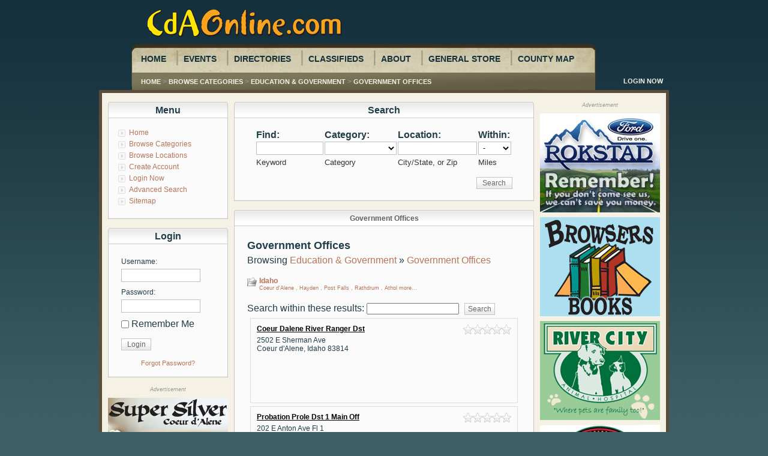

--- FILE ---
content_type: text/html; charset=UTF-8
request_url: http://cdaonline.com/business-directory/category/education-and-government/government-offices/
body_size: 5322
content:
<!DOCTYPE html PUBLIC "-//W3C//DTD XHTML 1.0 Transitional//EN" "http://www.w3.org/TR/xhtml1/DTD/xhtml1-transitional.dtd">
<html dir="ltr" xmlns="http://www.w3.org/1999/xhtml" xml:lang="en" lang="en">
<head>
    <title>Government Offices - Education &amp; Government - Coeur d&#039;Alene, Hayden, Post Falls, Rathdrum &amp; Sprit Lake</title>
    <meta http-equiv="Content-Type" content="text/html; charset=UTF-8" />
    <meta name="robots" content="index, follow" />
    <meta name="revisit-after" content="7 days" />
    <meta name="description" content="Government Offices " />
<meta name="keywords" content="" />    <link rel="canonical" href="http://cdaonline.com/business-directory/category/education-and-government/government-offices/" />    <link rel="stylesheet" type="text/css" href="http://cdaonline.com/business-directory/template/cdaonline/css.css" />
    <!--[if IE 8]><link rel="stylesheet" type="text/css" href="http://cdaonline.com/business-directory/template/cdaonline/css-ie8.css" /><![endif]-->
    <!--[if IE 7]><link rel="stylesheet" type="text/css" href="http://cdaonline.com/business-directory/template/cdaonline/css-ie7.css" /><![endif]-->
    <!--[if lte IE 8]><script type="text/javascript" src="/html5-for-ie.js"></script><![endif]-->
        </head>
<body>
<div id="header">
    <a href="/"><img id="logo" src="/images/cdaonline-logo.png" border="0" alt="" /></a> 
    <nav>
    <ul>
      <li><a href="/">Home</a></li>
      <li><a href="/cda-events-calendar/events/index.php">Events</a></li>
      <li><a href="/business-directory">Directories</a></li>
      <li><a href="http://www.sandpointonline.com/geoclass/index.php?region=region4">Classifieds</a></li>
      <li><a href="/about.html">About</a></li>
      <li><a href="http://sandpointonline.com/catalog">General Store</a></li>
      <li class="last"><a href="/kootenai-county-map.html" title="Kootenai County Map">County Map</a></li>
    </ul>
    <div id="status-line">
        <span id="breadcrumbs">
            <a href="http://cdaonline.com/business-directory">Home</a>
                            > <a href="http://cdaonline.com/business-directory/browse_categories.php">Browse Categories</a>
                            > <a href="http://cdaonline.com/business-directory/category/education-and-government/">Education &amp; Government</a>
                            > <a href="http://cdaonline.com/business-directory/category/education-and-government/government-offices/">Government Offices</a>
                    </span>
        <span id="login-status">
                            <a href="http://cdaonline.com/business-directory/members/index.php">Login Now</a>
                    </span>
    </div>
  </nav>   
</div><div id="container" class="clearfix">

    <div id="center" class="column">
        <!-- MIDDLE COLUMN -->
                            <div class="box">
                    <div class="box-header">
                        <div class="box-side">Search</div>
                    </div>
                    <div class="box-body">
                        <div class="box-side">
                            <div class="box-content">
                                <div id="searchform">
    <div class="form-container">
        <form action="http://cdaonline.com/business-directory/search_results.php" method="get">
            <table style="margin: 0 auto;">
                <tr>
                    <td><strong>Find:</strong></td>
                    <td><strong>Category:</strong></td>
                    <td><strong>Location:</strong></td>
                    <td><strong>Within:</strong></td>
                    <td></td>
                </tr>
                <tr>
                    <td><input type="text" value="" id="keyword" name="keyword" class="text" /></td>
                    <td><select id="category" name="category" class="select"><option value=""></option><option value="2">Art, Music & Culture</option><option value="3">Automotive</option><option value="4">Building & Home Services</option><option value="5">Community Groups & Social Services</option><option value="6">Computers & Communication</option><option value="7">Education & Government</option><option value="8">Finance, Insurance & Professional Services</option><option value="9">Food & Drink</option><option value="10">Lodging</option><option value="11">Manufacturing & Industry</option><option value="12">Media, Advertising, & Business Services</option><option value="13">Medical, Health & Personal Care</option><option value="14">Pets, Animals, & Livestock</option><option value="15">Real Estate & Housing</option><option value="16">Recreation & Sports</option><option value="17">Retail & General Services</option><option value="18">Travel & Convention</option></select></td>
                    <td>
                        <input type="text" value="" id="location" name="location" class="text" />                        <!-- <select id="location_id" name="location_id" class="select"><option value=""></option><option value="2">Idaho</option></select> -->
                    </td>
                    <td><select id="zip_miles" name="zip_miles" class="select"><option value="" selected="selected">-</option><option value="5">5</option><option value="10">10</option><option value="25">25</option><option value="50">50</option><option value="100">100</option></select></td>
                    <td></td>
                </tr>
                <tr>
                    <td valign="top" style="padding-bottom: 15px"><p class="note">Keyword</p></td>
                    <td valign="top" style="padding-bottom: 15px"><p class="note">Category</p></td>
                    <td valign="top" style="padding-bottom: 15px"><p class="note">City/State, or Zip</p></td>
                    <td valign="top" style="padding-bottom: 15px"><p class="note">Miles</p></td>
                    <td></td>
                </tr>
                <tr>
                	<td align="right" colspan="5"><input type="submit" id="submit_search" name="submit_search" class="submit" value="Search" /></td> 
            </table>
        </form>
    </div>
</div>
<!-- 
<script type="text/javascript">
$('#keyword').focus(); 
</script>  //-->   
<script type="text/javascript">
if(navigator.geolocation) {
    navigator.geolocation.getCurrentPosition(function(position) {
        if(position.address.city && position.address.region) {
            $("#location").val(position.address.city+", "+position.address.region);
        }
    });
}
</script>
                                           </div>
                        </div>
                    </div>
                    <div class="box-footer">
                        <div class="box-side"></div>
                    </div>
                </div>
                        <div class="box">
            <div class="box-header">
                <div class="box-side"><h1>Government Offices</h1></div>
            </div>
            <div class="box-body">
                <div class="box-side">
                    <div class="box-content">
                                                <div id="content">
                                <h3>Government Offices</h3>
    Browsing            <a href="http://cdaonline.com/business-directory/category/education-and-government/">Education &amp; Government</a> &raquo;            <a href="http://cdaonline.com/business-directory/category/education-and-government/government-offices/">Government Offices</a>    <br /><br />
<div>
        <div style="float: left; width: 100%">
        <ul class="location_list">
                            <li class="location_list">
                                        <div class="location">
                                                    <a href="http://cdaonline.com/business-directory/category/education-and-government/government-offices/location/idaho/">Idaho</a>
                                                <br />
                    </div>
                                        <div class="sublocations">
                                                                                    <a href="http://cdaonline.com/business-directory/category/education-and-government/government-offices/location/idaho/coeur-dalene/">Coeur d&#039;Alene</a>
                                                        ,                                                                                    <a href="http://cdaonline.com/business-directory/category/education-and-government/government-offices/location/idaho/hayden/">Hayden</a>
                                                        ,                                                                                    <a href="http://cdaonline.com/business-directory/category/education-and-government/government-offices/location/idaho/post-falls/">Post Falls</a>
                                                        ,                                                                                    <a href="http://cdaonline.com/business-directory/category/education-and-government/government-offices/location/idaho/rathdrum/">Rathdrum</a>
                                                        ,                                                                                    <a href="http://cdaonline.com/business-directory/category/education-and-government/government-offices/location/idaho/athol/">Athol</a>
                                                                                                                                    <a href="http://cdaonline.com/business-directory/category/education-and-government/government-offices/location/idaho/"> more...</a>
                                            </div> 
                </li>
                    </ul>
    </div>
    </div>
<br class="clear" />
    <div>
        Search within these results: 
        <form style="display: inline;" action="http://cdaonline.com/business-directory/search_results.php" method="get">
            <input name="keyword" type="text" style="width: 150px; margin-right: 5px;" />
            <input name="category" type="hidden" value="89" />
            <input name="location_id" type="hidden" value="" />
            <input class="submit" type="submit" name="submit" value="Search" />
        </form>
    </div>
    <ul class="listing_results">
    <li class="listing_results">
    <!--
            -->
        <div class="listing_results_listing">
        <div class="listing_results_rating">
        <ul class="star-rating">
            <li class="current-rating" style="width:0px;">0</li>
        </ul></div>
        <div class="listing_results_title"><a href="http://cdaonline.com/business-directory/coeur-dalene-river-ranger-dst-216.html"><span class="listing_default">Coeur Dalene River Ranger Dst</span></a>   </div>
        <div class="listing_results_address">
            2502 E Sherman Ave<br />
Coeur d&#039;Alene, Idaho  83814<br />
<br />
        </div>
        
        <div class="listing_results_description">
                     </div>
    </div> 
</li><li class="listing_results">
    <!--
            -->
        <div class="listing_results_listing">
        <div class="listing_results_rating">
        <ul class="star-rating">
            <li class="current-rating" style="width:0px;">0</li>
        </ul></div>
        <div class="listing_results_title"><a href="http://cdaonline.com/business-directory/probation-prole-dst-1-main-off-217.html"><span class="listing_default">Probation Prole Dst 1 Main Off</span></a>   </div>
        <div class="listing_results_address">
            202 E Anton Ave Fl 1<br />
Coeur d&#039;Alene, Idaho  83815<br />
<br />
        </div>
        
        <div class="listing_results_description">
                     </div>
    </div> 
</li><li class="listing_results">
    <!--
            -->
        <div class="listing_results_listing">
        <div class="listing_results_rating">
        <ul class="star-rating">
            <li class="current-rating" style="width:0px;">0</li>
        </ul></div>
        <div class="listing_results_title"><a href="http://cdaonline.com/business-directory/environmental-panhandle-health-district-218.html"><span class="listing_default">Environmental Panhandle Health District</span></a>   </div>
        <div class="listing_results_address">
            2195 Ironwood Ct<br />
Coeur d&#039;Alene, Idaho  83814<br />
<br />
        </div>
        
        <div class="listing_results_description">
                     </div>
    </div> 
</li></ul>
<span class="page-numbers-results">
    Results <strong>1 - 3</strong> of 3</span>
<span class="page-numbers">
        &lt;&lt;     
    &lt; 
            [<strong>1</strong>]
         &gt; 
     &gt;&gt; 
</span><br />
<br />                        </div>
                    </div>
                </div>
            </div>
            <div class="box-footer">
                <div class="box-side"></div>
            </div>
        </div>
        <!-- END MIDDLE COLUMN -->
    </div>
    <div id="left" class="column">
        <!-- LEFT COLUMN -->
        <div class="box">
    <div class="box-header">
        <div class="box-side">Menu</div>
    </div>
    <div class="box-body">
        <div class="box-side">
            <div class="box-content">
                <div id="sidebox_menu">
    <ul class="box_list">
        <li class="box_list">
    <a target="_self" href="http://www.cdaonline.com">Home</a>
    </li><li class="box_list">
    <a target="_self" href="http://cdaonline.com/business-directory/browse_categories.php">Browse Categories</a>
    </li><li class="box_list">
    <a href="http://cdaonline.com/business-directory/browse_locations.php">Browse Locations</a>
    </li><li class="box_list">
    <a href="http://cdaonline.com/business-directory/members/user_account_add.php">Create Account</a>
    </li><li class="box_list">
    <a href="http://cdaonline.com/business-directory/members/">Login Now</a>
    </li><li class="box_list">
    <a href="http://cdaonline.com/business-directory/search.php">Advanced Search</a>
    </li><li class="box_list">
    <a href="http://cdaonline.com/business-directory/sitemap.php">Sitemap</a>
    </li>    </ul>
</div>            </div>
        </div>
    </div>
    <div class="box-footer">
        <div class="box-side"></div>
    </div>
</div>        <div class="box">
    <div class="box-header">
        <div class="box-side">Login</div>
    </div>
    <div class="box-body">
        <div class="box-side">
            <div class="box-content">
                <div id="sidebox-login">
        <div class="form-container">
        <form name="login_sidebox" id="login_sidebox" action="http://cdaonline.com/business-directory/members/index.php?from=aHR0cDovL2NkYW9ubGluZS5jb20vYnVzaW5lc3MtZGlyZWN0b3J5L2NhdGVnb3J5L2VkdWNhdGlvbi1hbmQtZ292ZXJubWVudC9nb3Zlcm5tZW50LW9mZmljZXMv" method="post">            <fieldset class="hidden">
                <ol>
                    <li><label  for="user_login">Username:</label><br /><input type="text" value="" id="user_login" name="user_login" class="text" /></li>
                    <li><label  for="user_pass">Password:</label><br /><input type="password" value="" autocomplete="off" id="user_pass" name="user_pass" class="text" /></li>
                    <li><div id="remember_controlset" class="controlset"><div class="item"><input type="checkbox" id="remember" name="remember" value="1" /> Remember Me</div></div></li>
                </ol>
            </fieldset>
            <fieldset class="buttonrow">
                <input type="submit" id="submit_login" name="submit_login" class="submit" value="Login" />            </fieldset>
        
        <input type="hidden" name="from_pmd" value="520d1d48d98c014bd3e3803bfd31fe91" />
        <input type="hidden" name="bot_check" value="" />
        </form>    </div>
    <div style="text-align: center; padding-top: 15px;">
        <a href="http://cdaonline.com/business-directory/members/user_password_remind.php">Forgot Password?</a>
    </div>
</div>            </div>
        </div>
    </div>
    <div class="box-footer">
        <div class="box-side"></div>
    </div>
</div>                <table cellpadding="0" cellspacing="0" border="0" width="100%">
        <tr>
        	<td style="font-size:9px;font-style:italic;color:#999;text-align:center;line-height:12px;padding:4px 0;">Advertisement</td>
        </tr>
        <tr>
            <td valign="middle" align="center" width="100%" style="text-align:center;line-height:12px;padding:4px 0;"><a href="https://www.facebook.com/SuperSilverCDA" target="_blank" onclick="$.ajax({async: false, cache: false, timeout: 30000, data: ({action: 'banner_click', id: 47}), error: function() { return true; }, success: function() { return true; }});"><img src="http://cdaonline.com/business-directory/files/banner/47.jpg?random=1337898489" width="200" height="165" border="0" alt="" /></a></td>
        </tr>
        <tr>
            <td valign="middle" align="center" width="100%" style="text-align:center;line-height:12px;padding:4px 0;"><a href="http://www.cdaonline.com/business-directory/top-of-china-325.html" target="_blank" onclick="$.ajax({async: false, cache: false, timeout: 30000, data: ({action: 'banner_click', id: 35}), error: function() { return true; }, success: function() { return true; }});"><img src="http://cdaonline.com/business-directory/files/banner/35.jpg?random=1309997469" width="200" height="165" border="0" alt="" /></a></td>
        </tr>
        <tr>
            <td valign="middle" align="center" width="100%" style="text-align:center;line-height:12px;padding:4px 0;"><a href="http://www.coeurdalenecollisioncenter.com/" target="_blank" onclick="$.ajax({async: false, cache: false, timeout: 30000, data: ({action: 'banner_click', id: 31}), error: function() { return true; }, success: function() { return true; }});"><img src="http://cdaonline.com/business-directory/files/banner/31.jpg?random=1308933222" width="200" height="165" border="0" alt="" /></a></td>
        </tr>
        <tr>
            <td valign="middle" align="center" width="100%" style="text-align:center;line-height:12px;padding:4px 0;"><a href="http://www.nirvpark.com" target="_blank" onclick="$.ajax({async: false, cache: false, timeout: 30000, data: ({action: 'banner_click', id: 17}), error: function() { return true; }, success: function() { return true; }});"><img src="http://cdaonline.com/business-directory/files/banner/17.png?random=1308605089" width="200" height="165" border="0" alt="" /></a></td>
        </tr>
        <tr>
            <td valign="middle" align="center" width="100%" style="text-align:center;line-height:12px;padding:4px 0;"><a href="http://www.twinlakesrealtynw.com" target="_blank" onclick="$.ajax({async: false, cache: false, timeout: 30000, data: ({action: 'banner_click', id: 20}), error: function() { return true; }, success: function() { return true; }});"><img src="http://cdaonline.com/business-directory/files/banner/20.png?random=1308605518" width="200" height="165" border="0" alt="" /></a></td>
        </tr>
        <tr>
            <td valign="middle" align="center" width="100%" style="text-align:center;line-height:12px;padding:4px 0;"><a href="http://www.coeurdalene.pizzafactory.com" target="_blank" onclick="$.ajax({async: false, cache: false, timeout: 30000, data: ({action: 'banner_click', id: 24}), error: function() { return true; }, success: function() { return true; }});"><img src="http://cdaonline.com/business-directory/files/banner/24.jpg?random=1308930117" width="200" height="165" border="0" alt="" /></a></td>
        </tr>
        
            </table>                                 
                        <br />
        <!-- END LEFT COLUMN -->
    </div>
    <div id="right" class="column">
        <!-- RIGHT COLUMN -->
                <table cellpadding="0" cellspacing="0" border="0" width="100%">
        <tr>
        	<td style="font-size:9px;font-style:italic;color:#999;text-align:center;line-height:12px;padding:4px 0;">Advertisement</td>
        </tr>
        <tr>
            <td valign="middle" align="center" width="100%" style="text-align:center;line-height:12px;padding:4px 0;"><a href="http://www.rokstadford.com/" target="_blank" onclick="$.ajax({async: false, cache: false, timeout: 30000, data: ({action: 'banner_click', id: 39}), error: function() { return true; }, success: function() { return true; }});"><img src="http://cdaonline.com/business-directory/files/banner/39.jpg?random=1328114769" width="200" height="165" border="0" alt="" /></a></td>
        </tr>
        <tr>
            <td valign="middle" align="center" width="100%" style="text-align:center;line-height:12px;padding:4px 0;"><a href="http://www.browsersuncommonbooks.com" target="new" onclick="$.ajax({async: false, cache: false, timeout: 30000, data: ({action: 'banner_click', id: 38}), error: function() { return true; }, success: function() { return true; }});"><img src="http://cdaonline.com/business-directory/files/banner/38.png?random=1324500374" width="200" height="165" border="0" alt="" /></a></td>
        </tr>
        <tr>
            <td valign="middle" align="center" width="100%" style="text-align:center;line-height:12px;padding:4px 0;"><a href="http://www.pfpetdocs.com" target="_blank" onclick="$.ajax({async: false, cache: false, timeout: 30000, data: ({action: 'banner_click', id: 25}), error: function() { return true; }, success: function() { return true; }});"><img src="http://cdaonline.com/business-directory/files/banner/25.png?random=1308930231" width="200" height="165" border="0" alt="" /></a></td>
        </tr>
        <tr>
            <td valign="middle" align="center" width="100%" style="text-align:center;line-height:12px;padding:4px 0;"><a href="http://www.pilgrimsmarket.com" target="_blank" onclick="$.ajax({async: false, cache: false, timeout: 30000, data: ({action: 'banner_click', id: 42}), error: function() { return true; }, success: function() { return true; }});"><img src="http://cdaonline.com/business-directory/files/banner/42.jpg?random=1337897625" width="200" height="165" border="0" alt="" /></a></td>
        </tr>
        <tr>
            <td valign="middle" align="center" width="100%" style="text-align:center;line-height:12px;padding:4px 0;"><a href="http://www.cdariverwalkrvpark.com/" target="_blank" onclick="$.ajax({async: false, cache: false, timeout: 30000, data: ({action: 'banner_click', id: 32}), error: function() { return true; }, success: function() { return true; }});"><img src="http://cdaonline.com/business-directory/files/banner/32.png?random=1309996686" width="200" height="165" border="0" alt="" /></a></td>
        </tr>
        <tr>
            <td valign="middle" align="center" width="100%" style="text-align:center;line-height:12px;padding:4px 0;"><a href="http://www.kootenaiurgentcare.com" target="_blank" onclick="$.ajax({async: false, cache: false, timeout: 30000, data: ({action: 'banner_click', id: 10}), error: function() { return true; }, success: function() { return true; }});"><img src="http://cdaonline.com/business-directory/files/banner/10.png?random=1307207845" width="200" height="165" border="0" alt="" /></a></td>
        </tr>
        <tr>
            <td valign="middle" align="center" width="100%" style="text-align:center;line-height:12px;padding:4px 0;"><a href="http://www.GoldenSpikeEstates.com" target="_blank" onclick="$.ajax({async: false, cache: false, timeout: 30000, data: ({action: 'banner_click', id: 9}), error: function() { return true; }, success: function() { return true; }});"><img src="http://cdaonline.com/business-directory/files/banner/9.png?random=1307207638" width="200" height="165" border="0" alt="" /></a></td>
        </tr>
        <tr>
            <td valign="middle" align="center" width="100%" style="text-align:center;line-height:12px;padding:4px 0;"><a href="http://www.actionprinters.net" target="_blank" onclick="$.ajax({async: false, cache: false, timeout: 30000, data: ({action: 'banner_click', id: 30}), error: function() { return true; }, success: function() { return true; }});"><img src="http://cdaonline.com/business-directory/files/banner/30.jpg?random=1308931761" width="200" height="165" border="0" alt="" /></a></td>
        </tr>
        
            </table>
                                <br />
        <!-- END RIGHT COLUMN -->
    </div>
</div>
<div id="footer">
                   <p><a href="http://www.sandpointonline.com">CDA Online</a> is produced by <a href="http://www.keokee.com">Keokee - a marketing communications firm</a> - in <a href="http://www.sandpoint-idaho-real-estate.com">Sandpoint, Idaho</a>. To advertise, link or provide information for this site, go to <a href="http://www.sandpointonline.com/services/">Sandpoint Online Services</a>. <a href="http://cdaonline.com/business-directory/contact.php" class="underline">Click here</a> to contact us regarding this website. The entire contents of this site are COPYRIGHT &copy; <script type="text/javascript">
var d = new Date();
document.write(d.getFullYear());
</script> <a href="http://www.keokee.com">Keokee Co. Publishing Inc.</a> <a href="http://sandpointonline.com">Sandpoint, ID</a>. All rights reserved.<a href="sitemap.html" class="underline"></a></p>
                <div id="options">
    <form action="#" method="post">
                            Template: <select name="template" onchange="this.form.submit();">
                            <option value="cdaonline">cdaonline</option>
                            <option value="default">default</option>
                        </select>
            </form>
</div>
<br /><br />
        </div>
<noscript>
    <img src="http://cdaonline.com/business-directory/cron.php?type=image" alt="" border="0" />
</noscript>
<script type="text/javascript">

  var _gaq = _gaq || [];
  _gaq.push(['_setAccount', 'UA-23129597-1']);
  _gaq.push(['_trackPageview']);

  (function() {
    var ga = document.createElement('script'); ga.type = 'text/javascript'; ga.async = true;
    ga.src = ('https:' == document.location.protocol ? 'https://ssl' : 'http://www') + '.google-analytics.com/ga.js';
    var s = document.getElementsByTagName('script')[0]; s.parentNode.insertBefore(ga, s);
  })();

</script>
<script defer src="https://static.cloudflareinsights.com/beacon.min.js/vcd15cbe7772f49c399c6a5babf22c1241717689176015" integrity="sha512-ZpsOmlRQV6y907TI0dKBHq9Md29nnaEIPlkf84rnaERnq6zvWvPUqr2ft8M1aS28oN72PdrCzSjY4U6VaAw1EQ==" data-cf-beacon='{"version":"2024.11.0","token":"2695fa4e325b495d8fe10182ec11c7ae","r":1,"server_timing":{"name":{"cfCacheStatus":true,"cfEdge":true,"cfExtPri":true,"cfL4":true,"cfOrigin":true,"cfSpeedBrain":true},"location_startswith":null}}' crossorigin="anonymous"></script>
</body>
</html>

--- FILE ---
content_type: text/css
request_url: http://cdaonline.com/business-directory/template/cdaonline/css.css
body_size: 5172
content:
/* Reset CSS Styles */
* { margin: 0px; padding: 0px; }

* html body {
  overflow: hidden;
}

h1, h2, h3, h4, h5, h6 { margin: 15px 0; }
p { margin: 10px 0; }

/* General Styles */
html, body {
    font-family: Verdana, Arial, Helvetica, sans-serif;
    font-size: 100%/1.4;
    color: #203d48;
    margin: 0;
    padding: 0; 
    border: 0;
	background: url(/images/body-bg.jpg) repeat-x #405e66;
}

body {
    min-width: 950px;  /* 2x (LS fullwidth + CC Padding) + RC fullwidth */
	width: 45%;
	margin:0 auto; 
}

.clear {
    height: 0px;
    line-height: 0px;
    clear: both;
}

a:link,
a:visited,
a:active {
    color: #b77457;
    text-decoration: none;
}

a:hover {
    color: #F56655;
    text-decoration: underline;
}

h1 { 
    border-bottom: 2px solid #EBEBEB;
    font-size: 160%;
    margin: 0 0 5px;
} 
h2 {
    border-bottom: 1px solid #EEEEEE;
    margin: 0 0 5px;
    padding: 20px 0 3px;
    font-size: 120%; 
}
h3 {
    font-size: 110%; 
    font-weight: bold;
    margin: 0 0 5px 0;
    padding: 0;
}

a:focus, a:active {
    outline: 0;
} 

/* Layout */
#container { 
    padding-top: 10px; 
    padding-left: 210px; /* LC fullwidth */ 
    padding-right: 230px;  /* RC fullwidth + CC padding */ 
	background:#f5f2e5;
	border:5px #5b4c3b solid;
	position:relative;
	z-index:0;
	margin-top:0;
}

#container .column {
    position: relative;
    float: left;
}

#member-container {
	padding:10px;
	background:#f5f2e5;
	border:5px #5b4c3b solid;
	position:relative;
	z-index:0;
}

#logo {
    padding: 0 0 10px 80px;
	margin-top:15px;
}

#header {
    /*border-bottom: #DDD 1px solid;*/
	background:url(/images/header-bg.png) no-repeat 20% 70px;
	height:150px;
	position:relative;
	z-index:0;
}
nav ul {
	width: 770px;
	height: 70px;
	padding-left: 70px;
	font-family: Arial, Helvetica, sans-serif;
	margin-top:7px;
}
nav ul li {
	list-style:none;
	display: inline;
	color:#f7c465;
	padding-right: 0;
}
nav ul li:after {
	content:" | ";
	font-size:1.6em;
	color:#9d9884;
	padding-left:8px;
	
}
nav ul li.last:after {
	content:"";
}
nav a:link, nav a:visited {
	color:#14303c;
	text-transform:uppercase;
	font-size:.9em;
	text-decoration: none;
	font-weight: bold;
}
nav a:hover, nav a:visited:hover {
	text-decoration:underline;
}
#center { 
    padding: 0px 10px;  /* CC padding */
    width: 100%; 
}

#left {
    width: 200px; /* LC width */
    padding-left: 10px;  /* LC padding */
    margin-left: -100%;
    right: 230px; /* LC fullwidth + CC padding */
}

#right {
    width: 200px; /* RC width */
    padding-right: 10px;  /* RC padding */
    margin-right: -230px; /* RC fullwidth + CC padding*/
}

#footer {
    padding-top: 15px;
    /*border-top: #DDD 1px solid;*/
    clear: both;
	width:70%;
}
#footer p {
	color: #FFF;
	font-weight: bold;
	font-size: 10px;
	line-height: 17px;
	margin:0 0 5px 0;
	padding: 5px 30px 0 5px;
	text-align:justify;
}
#footer a {
	color: #FFF;
	text-decoration: none !important;
}

#footer a:hover {
	color: #FFF;
	text-decoration: underline !important;
}

#footer a.underline {
	color: #FFF;
	text-decoration: underline !important;
	font-weight: bold;
}

#left { 
    *left: 210px; /* RC fullwidth */ /*** IE6 Fix ***/ 
}

#content {
    height: 100%;
    overflow: hidden;
    padding: 5px;
}

#content_detail {
    float: left;
    width: 50%;
    padding: 0 50px 0 0;
}

#content_detail_2 {
    float: right;
    padding: 5px 0 0;
    width: 40%;
}

/* Search Form */
#searchform #keyword {
    width: 100px;
}

#searchform #category {
    width: 120px;
}

#searchform #location {
    width: 120px;
}

#searchform #location_id {
    width: 110px;
}

#searchform #zip_miles {
    width: 55px;
}    

/* Forms */   
div.form-container {}

/* Fix IE7 double margin bug */
div.form-container form {
    width: 100%;
}

div.form-container form p {
    margin: 0
}

div.form-container form p.note {
    margin-left: 165px;
    font-size: 90%;
    color: #333333;
    margin-top: 3px;
    clear: both;
}

div.form-container form p.note img {
    padding: 0px;
} 

div.form-container div.controlset { margin-left: 165px; float: none; margin-top: 1px; } 
div.form-container div.custom {  }

/* Asterisk Next to required form fields */
div.form-container em { 
    font-weight: bold;
    font-style: normal;
    position: absolute;
    color: #C00;
    line-height: normal;
    top: -2px;
}

div.form-container div.controlset input { 
    vertical-align: -2px;
}

div.form-container div.controlset div.item {
    margin-bottom: 5px;    
}

div.form-container select.page-numbers  { width: 50px; padding: 1px; font-size: 90%; }

fieldset li {
    list-style: none;
    padding: 5px;
    margin: 0;
    clear: both;
    position: static;
}

/* Removed position: relative to fix IE7 expanding tree overlap */
fieldset label { 
    font-size: 12px;
    margin-right: 15px;
    width: 150px;
    display: block;
    float: left;
    text-align: right;
    position: relative; 
} 

fieldset label em a { 
    font-size: 9px;
    font-family: 'Helvetica Neue',Helvetica,Arial,sans-serif;
    font-weight: bold; 
    vertical-align: top;
    padding-right: 2px;
}

label.error { 
    color: #C00; 
}

div.form-container fieldset.buttonrow { 
    border: 0px;
    margin: 0px;
    padding: 0px 0px 10px 190px; 
}

span.label { 
    font-size: 12px;
    margin-right: 10px;
    padding: 0px 10px 0 0;
    width: 120px;
    display: block;
    float: left;
    color: #666666; 
}

fieldset { 
    margin-bottom: 15px;
    padding: 10px;
    border: 5px solid #F1F1F1;
    -moz-border-radius: 5px; 
}
fieldset.hidden { 
    border: 0px; 
}
fieldset img { 
    padding-left: 10px; 
}
fieldset div div img { padding: 0px; } /* fix for tree selects */

legend {
    font-weight: bold;
    color: #777777;
    font-size: 1.2em;
    padding: 0px 5px 0px 5px;
}

input.submit {
    background: #FFFFFF url(./images/gradient_silver.gif) repeat-x scroll 0 0;
    border: 1px solid #C6C3C6;
    color: #666;
    padding: 2px 5px 2px 5px;
    cursor: pointer;
    width: auto;
    font-family: inherit;
    font-size: 12px;   
}

input.submit:hover {
    background-color: #f5f7fa;
    border: 1px solid #79a8f5;
    background-image: none;  
}

input.text,
textarea.textarea,
select.select,
select.select_multiple {
    width: 250px; 
    background-color: #FFFFFF; 
    font-size: 12px; 
    color: #000000; 
    font-family: inherit;
    border: 1px solid #C0C0C0;
    padding: 3px 5px 3px 5px;   
}

textarea.textarea {
    height: 150px;
}

select.select,
select.select_multiple {
    width: 262px;
    padding: 2px 3px 2px 3px;    
}

select.select option,
select.select optgroup,
select.select_multiple option,
select.select_multiple optgroup {
    padding-left: 5px;    
}

input.text:focus,
textarea.textarea:focus,
input.text.error:focus,
textarea.textarea.error:focus {
    background-color: #f5f7fa;
    border: 1px solid #79a8f5;    
}

input.text.error,
textarea.textarea.error { 
    border: 1px solid #C00;
    background-color: #FEF; 
}

/* Table List */
div.table-list table { width: 100%; margin-bottom: 10px; font-size:0.8em;}
div.table-list table, div.table-list td { border: 1px solid #CCC; border-collapse: collapse; font-family: 'Helvetica Neue',Helvetica,Arial,sans-serif; }
div.table-list thead th, div.table-list tbody th { background: #FFF url(./images/gradient_silver.gif) repeat-x; color: #666; padding: 0px 10px; border-left: 1px solid #CCC; text-align: left; height: 26px; }
div.table-list tbody th { background: #fafafb; border-top: 1px solid #CCC; text-align: left; font-weight: normal; }
div.table-list tbody tr td { padding: 5px 10px; color: #666; }
div.table-list tbody tr.odd,
div.table-list tbody tr.odd th { background: #f6f6f6; }  
div.table-list tbody tr:hover { background: #FFF url(./images/table_tr_background.gif) repeat; }
div.table-list tbody tr:hover th { background: #FFF url(./images/table_tr_background.gif) repeat; color: #454545; }
div.table-list tbody tr:hover td { color: #454545; } 
div.table-list tfoot td, div.table-list tfoot th { border-left: none; border-top: 1px solid #CCC; padding: 5px 10px; background: #ebebeb; color: #666; font-weight: normal; text-align: left; vertical-align: middle }
div.table-list caption { text-align: left; padding: 5px 0 0 5px; color: #666; height: 4ex; } /* set height here to fix safari overlap bug */
div.table-list caption span.page-numbers { font-size: 90%; padding-bottom: 3px; }
div.table-list caption span.page-numbers-results { font-size: 90%; margin-top: 5px; } 
div.table-list table a:link { color: #666; }
div.table-list table a:visited { color: #666; }
div.table-list table a:hover { color: #003366; text-decoration: none; }
div.table-list table a:active { color: #003366; }
div.table-list span.page-numbers-results, span.page-numbers-results { float: left; }
div.table-list span.page-numbers, span.page-numbers { float: right; } 
div.table-list span.page-numbers a, span.page-numbers a { text-decoration: none; }
div.table-list span.page-numbers a:hover, span.page-numbers a:hover { text-decoration: underline; }
div.table-list thead th.table-list-checkbox { width: 14px; }
div.table-list tfoot select { width: auto; line-height: 16px; vertical-align: middle; }
div.table-list tfoot select option { padding-right: 5px; }
div.table-list tfoot input.submit { vertical-align: middle;}
div.table-list tfoot input.checkbox { vertical-align: middle; }

/* Box Styles */
div.box { width: 100%; margin: 0px auto; padding: 0 0 10px 0; }
.box .box-header { background:transparent url(./images/box_top_left.gif) no-repeat 0px 0px; }
.box .box-header .box-side { position: relative; text-align: center; margin: 5px 0 0 0; font-weight: bold; line-height: 28px; height: 28px; background:transparent url(./images/box_top_right.gif) no-repeat right 0px; }
.box .box-header img { float: right; top: 6px; left: 180px; border: 0px; position: absolute; }
.box .box-body { background:transparent url(./images/box_middle_left.gif) repeat-y 0px 0px; }
.box .box-body .box-side { background:transparent url(./images/box_middle_right.gif) repeat right 0px; }
.box .box-body .box-side .box-content {  margin:0px 1px 0px 1px; background:#fff url(./images/box_middle_content.gif) repeat 0px 0px;  padding: 1em; text-align: left; }
.box .box-footer { background:transparent url(./images/box_bottom_left.gif) no-repeat 0px 0px; }
.box .box-footer .box-side { font-size:1px; height:2px; background:transparent url(./images/box_bottom_right.gif) no-repeat right 0px; }
.box .box-header h1 { font-size: 12px; margin:0px; padding-top: 0px; /*color: #314774;*/ color: #616161; border: 0; }
.box p { margin:0.5em 0px 0px 0px; padding:0px; }
.box ul.box_list li.box_list { font-size: 12px; list-style-image: none; list-style-position: outside; list-style-type: none; margin: 0pt; background:transparent url(images/arrow.gif) no-repeat scroll 0px 2px; padding-left: 18px; padding-bottom: 5px;}
.box ul.box_list { font-size: 12px; list-style-image: none; list-style-position: outside; list-style-type: none; margin: 0pt; padding: 0pt; }

/* Star Rating */
.star-rating {
    background:transparent url(./images/star_rating.gif) repeat-x scroll left top;
    height:16px;
    list-style-image:none;
    list-style-position:outside;
    list-style-type:none;
    margin:0px;
    padding:0px;
    position:relative;
    width:80px;
}
.star-rating li { float:left; margin:0px; padding:0px; clear: none; }
.star-rating li a {
    display: block;
    height: 16px;
    line-height: 16px;
    overflow: hidden;
    padding: 0px;
    position: absolute;
    text-decoration: none;
    text-indent: -9000px;
    width: 16px;
    z-index: 20;
}
.star-rating li a:hover {
    background: transparent url(./images/star_rating.gif) repeat scroll left center;
    border: medium none;
    left: auto;
    z-index: 2;
}
.star-rating a.one-star { left:0px; }
.star-rating a.one-star:hover { width:16px; }
.star-rating a.two-stars { left:16px; }
.star-rating a.two-stars:hover { width:32px; }
.star-rating a.three-stars { left:32px; }
.star-rating a.three-stars:hover { width:48px; }
.star-rating a.four-stars { left:48px; }
.star-rating a.four-stars:hover { width:64px; }
.star-rating a.five-stars { left:64px; }
.star-rating a.five-stars:hover { width:80px; }
.star-rating ul { padding: 0px; }
.star-rating li.current-rating {
    background:transparent url(./images/star_rating.gif) repeat scroll left bottom;
    display: block;
    height: 16px;
    position: absolute;
    text-indent: -9000px;
    z-index: 1;
    padding: 0px;
    padding-left: 0px;
}

/* Status Line */
div#status-line {
    /*background-color: #33515b;*/
    /*border-bottom: 1px solid #14303c;*/
    overflow: auto;
    padding: 5px 5px 5px 20px;
    height: 17px;
	width:870px;
	margin:-26px auto 0;
	color:#f5f2e5;
	margin-left:50px;
	/*display: none; /* hide the top bar breadcrumb and login link */
}
div#status-line a {
	color: #f5f2e5;
}
#status-line span#login-status {
    color: #f5f2e5;
    font-size: 12px;
    float: right;
}

#status-line span#breadcrumbs {
    color: #9c9e9e;
    font-size: 12px;
    float: left;
}

#status-line img#home {
    vertical-align: bottom;
}

/* Maintenance */
div#maintenance-line {
    background-color: #ffeaea;
    border-bottom: 1px solid #e82a2a;
    overflow: auto;
    padding: 5px 5px 5px 10px;
    height: 17px;
    text-align: center;
    font-weight: bold;
    color: #e82a2a;
}

div#maintenance-message {
    background-color: #ffeaea;
    border: 1px solid #e82a2a;
    overflow: auto;
    padding: 20px 20px 20px 20px;
    text-align: center;
    font-weight: bold;
    color: #e82a2a;
    margin: 20px;
    font-size: 14px;
}

/* Messages */
#messages div.error, 
#messages div.success,
#messages div.notice { 
    -moz-border-radius: 5px;
    margin-bottom: 10px;
    padding: 10px 5px 10px 35px;
    border-width: 5px;
    border-style: solid;
    font-size: 1.2em; 
}

#messages div.error {
    border-color: #ffb9b9;
    background: #ffeaea url(./images/message_error.gif) no-repeat 10px center;
}

#messages div.success { 
    border-color: #aedf7c;
    background: #e2fbc8 url(./images/message_success.gif) no-repeat 10px center;
}

#messages div.notice {
    border-color: #f9ff85;
    background: #dffac2 url(./images/message_notice.gif) no-repeat 10px center;
}

/* Map */
#map {
    border: 5px solid #C6C3C6;
    width: 300px;
    height: 300px;
}

.listing_hot { color: red; font-size: 9px; }
.listing_updated { color: green; font-size: 9px; }
.listing_new { color: green; font-size: 9px; }

.listing_sidebox_title { font-weight: bold; }
.listing_sidebox_description { font-size: 10px; }
.listing_sidebox_details { font-size: 9px; padding-top: 5px; }
.listing_sidebox_location {}

/* Sideboxes */
#sidebox_popular_categories .count {
    color: #525163;
    font-size: 10px;
}

#sidebox-login a {
    font-size: 11px;
}
 
#sidebox-login input {
    width: 120px;
}

#sidebox-login input.submit {
    width: 50px;
    margin: 5px 0px 0px 5px;
}

#sidebox-login div.form-container label {
    width: 80px;
    margin: 0 0 5px 0;
    text-align: left;
}

#sidebox-login div.form-container fieldset.buttonrow {
    margin-left: 0px;
}

#sidebox-login div.form-container div.controlset {
    padding: 0px;
    margin: 0px;
}

#sidebox-login div.form-container div.controlset input {
    width: auto;
}

#sidebox-login fieldset {
    padding: 0px;
    margin: 0px;
}

/* Search form */
#searchform div.form-container p.note {
    margin-left: 0;
	font-size: 0.8em;
}

#searchform div.form-container input {
    width: 150px
}
  
#searchform div.form-container select {
    width: 162px
}

#searchform div.form-container input.submit {
    width: 60px
}

/* Options */
#footer #options {
	display:none;
}
#options select {
    width: 100px;
}

/* Category Styles */
ul.category_list li.category_list { font-size: 12px; list-style-image: none; list-style-position: outside; list-style-type: none; margin: 0pt; background:transparent url(images/icon_categories.gif) no-repeat scroll 0px 0px; padding: 0px 20px 20px 20px; }
li.category_list { clear: both; }
ul.category_list { font-weight: bold; text-decoration : none; color: #888888; }
ul.category_list .category { font-size: 12px; }
ul.category_list .category a { font-size: 12px; }
ul.category_list .category_description { font-size: 10px; }
ul.category_list .subcategories { font-size: 9px; font-weight: normal; }
ul.category_list .subcategories a { font-size: 9px; font-weight: normal; }
ul.category_list img { float: left; padding: 0px 10px 20px 0px; }

ul.location_list li.location_list { font-size: 12px; list-style-image: none; list-style-position: outside; list-style-type: none; margin: 0pt; background:transparent url(images/icon_categories.gif) no-repeat scroll 0px 0px; padding: 0px 20px 20px 20px; }
ul.location_list { font-weight: bold; text-decoration : none; color: #888888; }
ul.location_list .location { font-size: 12px; }
ul.location_list .location a { font-size: 12px; }
ul.location_list .location_description { font-size: 10px; }
ul.location_list .sublocations { font-size: 9px; font-weight: normal; }
ul.location_list .sublocations a { font-size: 9px; font-weight: normal; }
ul.location_list img { float: left; padding: 0px 10px 20px 0px; }

ul.listing_results li.listing_results { font-size: 12px; list-style-image: none; list-style-position: outside; list-style-type: none; margin: 5px; height: 120px; }
ul.listing_results { margin: 0px; }
li.listing_results { padding: 10px; border: #DDD 1px solid; overflow: auto; }
ul.listing_results .listing_results_listing { }
ul.listing_results .listing_results_title { padding-bottom: 5px; }
ul.listing_results .listing_results_score { float: left; }
ul.listing_results .listing_results_zip_distance { float: left; }
ul.listing_results .listing_results_logo { padding-right: 10px; float: left; width: 120px; height: 120px }
ul.listing_results .listing_results_address { padding-bottom: 5px; }
ul.listing_results .listing_results_rating { float: right; vertical-align: top; }
ul.listing_results .listing_results_description { }

ul.listing_options li.listing_options { font-size: 12px; list-style-image: none; list-style-position: outside; list-style-type: none; margin: 0px; padding-left: 30px; }
li.listing_options { line-height: 22px; padding-bottom: 5px; }

/* Images Search */
.image_results ol {
    margin: 0 0 10px 0;
    padding: 0;
}

.image_results li {
    list-style: none;
    padding: 20px;
    margin: 0;
    clear: both;
    border: #DDD 1px solid;
}

.image_results .image {
    float: left;
    vertical-align: middle;
    margin-right: 20px;
}

.image_results .image_details {
    vertical-align: middle;
}
    
.image_results .image_title {
    font-weight: bold;
}

/* Documents Search */
.document_results ol {
    margin: 0 0 10px 0;
    padding: 0;
}

.document_results li {
    list-style: none;
    padding: 20px;
    margin: 0;
    clear: both;
    border: #DDD 1px solid;
}

.document_results .document_details {
    vertical-align: middle;
}

.document_results .document_title {
    font-weight: bold;
}

/* Classifieds Search */
.classifieds_results ol {
    margin: 0 0 10px 0;
    padding: 0;
}

.classifieds_results li {
    list-style: none;
    padding: 20px;
    margin: 0;
    clear: both;
    border: #DDD 1px solid;
    overflow: auto;
}

.classifieds_results .image {
    float: left;
    vertical-align: middle;
    margin-right: 20px
}

.classifieds_results .classifieds_details {
    vertical-align: middle;
}

.classifieds_results .classifieds_title {
    font-weight: bold;
}
                                          
/* Lists */ 
li.sitemap_li {}
ul.sitemap_ul {
    margin-left: 10px;
    padding-left: 1.0em;
    padding-top: 0.2em;
    list-style-image: url('./images/point.gif')
}

.listing_default {
    font-family: Verdana, Arial, Sans-Serif;
    font-size: 12px;
    text-decoration: underline;
    font-weight: bold;
    color: black;
}

/* Tree */
.dhtmlx_tree_wrapper {
    padding: 5px;
    height: 150px;
    width: 250px;
    border: #C0C0C0 1px solid;
}

/* Image Gallery */
#image_gallery {
    list-style: none;
    width: 500px;
    margin-top: 10px;
}

#image_gallery li {
    float: left;
    display: block;
    cursor: pointer;
    border: 3px solid #fff;
    outline: 1px solid #ddd;
    margin-right: 14px;
    margin-bottom: 14px;
}
 
#image_gallery li img {
    border: 0;
}

/* Classified Image Gallery */
#classified_image_gallery {
    list-style: none;
    width: 500px;
    margin-top: 10px;
}

#classified_image_gallery li {
    float: left;
    display: block;
    cursor: pointer;
    border: 3px solid #fff;
    outline: 1px solid #ddd;
    margin-right: 14px;
    margin-bottom: 14px; 
}

#classified_gallery li img {
    border: 0;
}

#classified_image_gallery_image {
    border: 3px solid #fff;
    outline: 1px solid #ddd;
    margin: 10px 0 10px 0;
}

/* FAQ */
.faq_category {
    font-size: 14px;
    font-weight: bold;
    color: #777777;
    display: block;
    margin: 15px 0 3px 0;
}

.faq_category_hr {
    color: #CCCCCC;
    height: 1px;
    line-height: 1px;
}

.faq_question {
    display: block; 
    margin: 5px 0 0 0; 
}

.faq_question_open,
.faq_question_open:visited,
.faq_question_open:link {
    text-decoration: underline; 
}

.faq_answer {
    margin: 0 0 10px 0;
    padding: 0 0 0 20px;
}

/* Table */
table.frame {
    border-collapse : collapse; 
    border-color: #EBEBEB;
    border-style: solid solid none;
    border-width: 1px 0 0 1px;
    margin:0 0 10px;
    padding: 0;
}

.table {
    border-collapse : collapse;
    width: 100%;
}

.table .label {
    width: 150px;
    background-color:#F5F5F5;
    color:#333333;
    text-align: right;    
}

.table tr td {
    padding: 10px;
    background-color:#FFFFFF;
    border-bottom: 1px solid #EBEBEB;
    border-right: 1px solid #EBEBEB;   
}

/* User Orders View */
#user_orders_view_listing_links {
    list-style-type: none;
    padding: 0px;
    margin: 0px;
}

#user_orders_view_listing_links li {
    padding: 5px 0;        
}

#user_orders_view_listing_links li img {
    vertical-align: text-top;
    padding: 0 5px 0 0;
    border: 0;   
}

/* Password Strength */
/* Password Strength */
div.password_strength_container {
    height: 12px;
    margin: 5px 0 0 165px;
    font-size: 90%;
    display: none;   
}
                 
div.password_strength {
    background-image:url('./images/password_strength.jpg');
    width: 100px;
    display: inline-block;   
}

/*clear floating boxes*/
.clearfix:after{content:".";clear:both;display:block;visibility:hidden;height:0;}
.clearfix{display:inline-table;}
/*Hide from IE/Mac \*/
* html .clearfix{height:1%;}
.clearfix{display:block;}
/*end hide*/